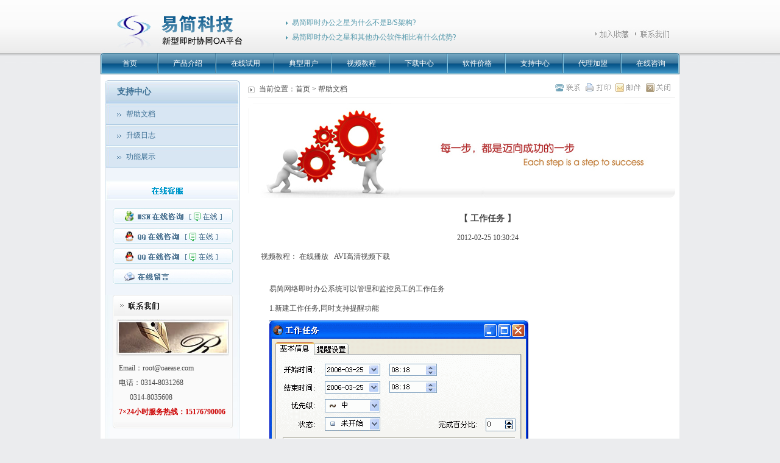

--- FILE ---
content_type: text/html
request_url: http://oaease.com/Article.asp?Action=View&ArticleID=69&Catalog=1
body_size: 9720
content:
<!DOCTYPE html PUBLIC "-//W3C//DTD XHTML 1.0 Transitional//EN" "http://www.w3.org/TR/xhtml1/DTD/xhtml1-transitional.dtd">
<html xmlns="http://www.w3.org/1999/xhtml">
<head>
<meta http-equiv="Content-Type" content="text/html; charset=gb2312" />
<title>易简科技网络即时办公之星 oa协同办公管理系统/专业进销存管理/oa/OA软件/OA系统/OA办公自动化软件/办公平台/即时通讯/协同办公/工作流程/电子印章/免费试用/移动oa/oa解决方案</title>
<meta name="DESCRIPTION" content="易简网络即时办公之星办公系统是专为中小型企业定制的网络办公软件,具有即时通讯,协同办公,岗位监控,专业进销存管理，工作流等功能,是办公自动化,网上办公,远程办公,全球办公的首选软件，欢迎免费试用">
<meta name="keywords" content="易简科技/oa/oa协同办公管理系统/网络即时办公,即时通讯,协同办公,岗位监控,专业进销存管理，工作流,网络办公,办公软件,办公自动化,电子政务,OA软件免费下载,财务软件,免费试用/电子印章/痕迹保留/自定义/考勤/oa解决方案">
<link rel="shortcut icon" href="favicon.ico" /> 
<link href="images/style.css" rel="stylesheet" type="text/css" />
<SCRIPT language=javascript type=text/javascript src="images/script55.js"></SCRIPT>
</head>

<body>
<!--head begin-->
	<div class="head">
    	<div class="logo">
        	<div class="youshi">
            	<ul>
                	<li><a href="Article.asp?Action=View&amp;ArticleID=48&amp;Catalog=1">易简即时办公之星为什么不是B/S架构? </a></li>
                	<li><a href="Article.asp?Action=View&amp;ArticleID=49&amp;Catalog=1">易简即时办公之星和其他办公软件相比有什么优势? </a></li>
              </ul>
            </div>
            <div class="tel">
            	<ul>
                	<li><a href=# title="易简科技" rel="sidebar" onclick="javascript:window.external.AddFavorite('http://www.oaease.com', '易简科技');return false;">加入收藏</a></li>
                	<li><a href="plus.asp?Comid=9">联系我们</a></li>
                </ul>
            </div>
            <div class="clearboth"></div>
        </div>
        <div class="menu">
        	<ul>
            	<li class="head"><a href="index.asp">首页</a></li>
           	    <li><a href="introduce.asp?Comid=1">产品介绍</a></li>
           	    <li><a href="plus.asp?Comid=1">在线试用</a></li>
            	<li><a href="plus.asp?Comid=5">典型用户</a></li>
            	<li><a href="video.asp">视频教程</a></li>
            	<li><a href="down.asp">下载中心</a></li>
                <li><a href="plus.asp?Comid=6">软件价格</a></li>
            	<li><a href="article.asp?catalog=1&BigClassName=支持中心">支持中心</a></li>
            	<li><a href="plus.asp?Comid=7">代理加盟</a></li>
            	<li class="ft"><a href="guest.asp">在线咨询</a></li>
            </ul>
        </div>
    </div>
<!--head end banner begin-->   

	<div class="ny_main">
    	<div class="left">
        	<div class="cate">
            	<H2>支持中心</H2>
                              <SCRIPT language=javascript>
function opencat(cat,img){
	if(cat.style.display=="none"){
	cat.style.display="";
	img.src="img/tree6.gif";
	}	else {
	cat.style.display="none"; 
	img.src="img/tree5.gif";
	}
}
</Script>
                
                <ul>
                
					<li><a href='article.asp?catalog=1&BigClassName=帮助文档'>帮助文档</a>
                    	            
                        
                        <ul  style='DISPLAY: none'>
                        

            				<li><a href="article.asp?catalog=7&BigClassName=">基础功能</a></li>
                     

            				<li><a href="article.asp?catalog=9&BigClassName=">进销存</a></li>
                     

            				<li><a href="article.asp?catalog=6&BigClassName=">工作流</a></li>
                     

            				<li><a href="article.asp?catalog=4&BigClassName=">小技巧</a></li>
                        	
                        
                        
                        </ul>
                   
                    
                    
                    </li>
          
					<li><a href='article.asp?catalog=2&BigClassName=升级日志'>升级日志</a>
                    	                
                    
                    
                    </li>
          
					<li><a href='article.asp?catalog=3&BigClassName=功能展示'>功能展示</a>
                    	                
                    
                    
                    </li>
                </ul>
            </div>
            <div class="zxkf">
            	<div class="top"></div>
                <div class="lib">
                	<ul>
                    	<li><a href="msnim:chat?contact=root@oaease.com" target=_blank><img src="images/msn2.jpg" /></a></li>
                    	<li><a title=售前服务QQ 17218047 target="_blank" href="http://wpa.qq.com/msgrd?v=3&uin=17218047&site=qq&menu=yes"><img src="images/qq2.jpg" /></a></li>
                    	<li><a title=售后服务QQ 84312309 target="_blank" href="http://wpa.qq.com/msgrd?v=3&uin=84312309&site=qq&menu=yes"><img src="images/qq2.jpg" /></a></li>
                    	<li><a href="guest.asp"><img src="images/feed2.jpg" /></a></li>
                    </ul>
                </div>
            </div>
            <div class="contact">
            	<div class="top"></div>
                <div class="bg">
                Email：<a href="mailto:root@oaease.com">root@oaease.com</a> <br />
                电话：0314-8031268<br />
                &nbsp;&nbsp;&nbsp;&nbsp;&nbsp;&nbsp;0314-8035608<br />
                <strong style="color:#CC0000">7×24小时服务热线：151767900</strong><strong style="color:#CC0000">0</strong><strong style="color:#CC0000">6</strong></div>
                <div class="foot"></div>
            </div>
        </div>
        <div class="right">
        	<div class="top">
            	<div class="postion">当前位置：首页 > 帮助文档</div>
                <div class="quick">
                	<ul>
                    	<li><a href="/plus.asp?Comid=9"><img src="images/r_quick_1.jpg" /></a></li>
                    	<li><a href="javascript:window.print()"><img src="images/r_quick_2.jpg" /></a></li>
                    	<li><a href="mailto:root@oaease.com"><img src="images/r_quick_3.jpg" /></a></li>
                    	<li><a href="javascript:window.close()"><img src="images/r_quick_4.jpg" /></a></li>
                    </ul>
                </div>
            </div>
            <div class="banner"><img src="images/bzc.jpg" /></div>
          <div class="content">
            <table width="100%" border="0" cellspacing="0" cellpadding="0">
  <tr>
    <td colspan="2">
<style type="text/css">
<!--
.STYLE1 {color: #FF0000}
-->
</style>

 <table width="100%" border="0" cellspacing="0" cellpadding="4" align="center"> 

<tr> 
   <td><center><span class="title"  style="font-family:'宋体'; font-size:14px; font-weight:bold;">【&nbsp;工作任务&nbsp;】</span><br><br><span class="date">2012-02-25 10:30:24</span></center><br><span class="content">&nbsp;&nbsp;视频教程： <A href="http://www.oaease.com/video.asp?Action=View&amp;ProductID=92&amp;Catalog=0&amp;BigClassName=">在线播放</A>&nbsp;&nbsp; <A href="http://down.oaease.com:8080/oaease/demo/oaease_worktask.rar">AVI高清视频下载</A> 
<P>&nbsp;</P>
<P>易简网络即时办公系统可以管理和监控员工的工作任务</P>
<P>1.新建工作任务,同时支持提醒功能</P>
<P><IMG src="/UploadFile/2011831185717281.gif"> </P>
<P><IMG src="/UploadFile/2011831185717812.gif"></P>
<P>2.查看员工的工作任务情况,工作进度以百分比的图形形式展示</P><IMG class=hidenimg src="/UploadFile/2011831185717191.gif"><BR></span></td>    
</tr>

</table> 
</td>
  </tr>
  
  <tr>
    <td height="24" colspan="2">&nbsp;</td>
  </tr>  <tr>
    <td height="24" colspan="2" style="border-top:1px dotted #CCCCCC">&nbsp;</td>
  </tr>
  <tr>
    <td height="24">上一篇：<a href='Article.asp?Action=View&ArticleID=49&Catalog=1'>即时办公之星和其他办公软件相比有什么优势</a></td>
    <td rowspan="2"><a href="javascript:history.go(-1);"><img src="images/back.jpg" /></a></td>
  </tr>
  <tr>
    <td height="24">下一篇：<a href='Article.asp?Action=View&ArticleID=102&Catalog=1'>医院OA系统解决方案</a></td>
    </tr>
  
</table>

          </div>
        </div>
        <div class="clearboth"></div>
    </div>
<!--foot begin-->
<marquee height=1 width=5 scrollamount=3000 scrolldelay=20000></marquee>
	<div class="foot_menu"><a href="plus.asp?Comid=14">关于我们</a> | <a href="plus.asp?Comid=10">使用条款</a> | <a href="plus.asp?Comid=11">隐私声明</a> | <a href="article.asp?catalog=1">支持</a> | <a href="article.asp?catalog=1">用户帮助中心</a></div>
<div class="foot_copy">
      Copyright &copy; 2001-2021 　河北省承德易简软件科技有限公司 <a href="http://beian.miit.gov.cn/" target="_blank"><img alt="信息产业部备案" align="absmiddle" src="images/icon_icp.gif" />冀ICP备2023026337号</a><br />
	  <div style="width:300px;margin:0 auto; padding:20px 0;">
		 		<a target="_blank" href="http://www.beian.gov.cn/portal/registerSystemInfo?recordcode=13082602000036" style="display:inline-block;text-decoration:none;height:20px;line-height:20px;"><img src="images/gonganbubeian.png" style="float:left;"/><p style="float:left;height:20px;line-height:20px;margin: 0px 0px 0px 5px; color:#000000;">冀公网安备 13082602000036号</p></a>
		 	</div>
      Email:<a href="mailto:oaease@163.com">oaease@163.com</a> 电话:03148031268　03148035608<br />
      客服QQ:17218047 MSN：root@oaease.com <B style="color:#CC0000">7×24小时服务热线：15176790006</B>
      <script src="http://s96.cnzz.com/stat.php?id=415696&web_id=415696&show=pic" language="JavaScript"></script>

</div>
<!--foot end-->
</body>
</html>

</body>
</html>


--- FILE ---
content_type: text/css
request_url: http://oaease.com/images/style.css
body_size: 9872
content:
@charset "utf-8";
/* CSS Document */
body
{
margin:0px;
padding:0px;
font-size:12px;
font-family:"宋体";
color:#474747;
background:url(bg.jpg) repeat-x #ebecee;
}
ul
{
margin:0px;
padding:0px;
list-style-type:none;
}
H2,p
{
margin:0px;
padding:0px;
}
img
{
padding:0px;
margin:0px;
border:0px;
}
a:link
{
color:#474747;
text-decoration:none;
}
a:visited
{
color:#474747;
text-decoration:none;
}
a:hover
{
color:#474747;
text-decoration:none;
}
.clearboth
{
clear:both;
}
.head
{
width:950px;
margin:0 auto;
}
.head .logo
{
width:100%;
height:87px;
background:url(logo.jpg) no-repeat;
overflow:hidden;
}
.head .logo .youshi
{
float:left;
margin-left:304px;
display:inline;
margin-top:25px;
}
.head .logo .youshi li
{
width:290px;
height:24px;
line-height:24px;
background:url(icon1.jpg) no-repeat left 10px;
}
.head .logo .youshi li a
{
padding-left:10px;
color:#569aad;
}
.head .logo .tel
{
width:139px;
height:25px;
float:right;
background:url(tel.jpg) right no-repeat;
padding-left:172px;
margin-top:44px;
}
.head .logo .tel li
{
width:65px;
height:25px;
float:left;
overflow:hidden;
}
.head .logo .tel li a
{
width:65px;
height:25px;
display:block;
padding-left:300px;
}
.head .menu
{
width:100%;
height:35px;
background:url(menu_bg.jpg) repeat-x;
}

.head .menu li
{
width:95px;
text-align:center;
line-height:35px;
height:35px;
float:left;
overflow:hidden;
background:url(menu_line.jpg) right top no-repeat;
}
.head .menu li.head
{
background:url(menu_head.jpg) no-repeat;
}
.head .menu li.ft
{
background:url(menu_ft.jpg) no-repeat;
}
.head .menu li.head a:hover
{
background:url(menu_head_over.jpg) no-repeat;
}
.head .menu li.ft a:hover
{
background:url(menu_ft_over.jpg) no-repeat;
}
.head .menu li a
{
width:96px;
height:35px;
color:#fff;
display:block;
}
.head .menu li a:hover
{
background:url(menu_over.jpg) repeat-x;
}
.banner
{
width:950px;
margin:8px auto 0px;
height:auto;
}
.main 
{
width:950px;
margin:8px auto 0;
background:url(main_bg.jpg) repeat-y;
}
.main .ft
{
background:url(main_ft.jpg) no-repeat;
width:100%;
height:16px;
}
.main .c1
{
background:url(main_top.jpg) no-repeat;
width:938px;
padding:0px 5px 0px 7px;
}
.main .c1 .left
{
width:662px;
float:left;
margin-left:17px;
display:inline;
}
.main .c1 .more
{
height:44px;
width:100%;
text-align:right;
line-height:44px;
}
.main .c1 .more a
{
padding-right:8px;
}
.midmenu
{
margin-top:17px;
width:100%;
}
.midmenu li
{
width:105px;
height:22px;
background:url(mid2.jpg) no-repeat;
line-height:22px;
text-align:center;
color:#898989;
float:left;
margin-right:8px; 
display:inline;
cursor:pointer;
display:block;
}
.midmenu li.curr
{
width:105px;
height:22px;
color:#fff;
font-weight:bold;
background:url(mid1.jpg) no-repeat;
}
.midinfo
{
width:656px;
height:306px;
border:1px solid #cdcdcd;
padding:2px;
}
.midtops
{
width:100%;
background:url(mid_top_bg.jpg) repeat-x;
height:185px;
overflow:hidden;
}
.midtopsleft
{
width:165px;
float:left;
}
.midtopsright
{
width:486px;
float:left;
padding-top:25px;
}
.midtopsright H2
{
width:100%;
line-height:24px;
height:24px;
font-size:14px;
font-weight:bold;
border-bottom:1px dotted #9f9f9f;
color:#666666;
margin-bottom:10px;
}
.midtopsright .des
{
line-height:24px;
height:75px;
overflow:hidden;
}
.midtopsright .bt
{
width:100%;
margin-top:15px;
}
.midtopsright .bt li
{
float:left;
margin-left:8px;
}
.midend
{
background:url(mid_end_bg.jpg) repeat-x;
height:121px;
width:100%;
overflow:hidden;
}
.midendi
{
line-height:24PX;
padding:20px 30px;
}
.main .c1 .right
{
width:234px;
float:right;
}
.main .c1 .right .video
{
margin-top:30px;
text-align:center;
line-height:30px;
font-weight:bold;
}
.main .c1 .right .video .bf
{
position:absolute;
top:0px;
left:0px;
width:214px;
height:155px;
}
.main .c1 .right .video .pic
{
width:214px;
margin:0 auto;
position:relative;
}
.main .c1 .right .video .bf a
{
width:214px;
height:155px;
display:block;
background:url(bf1.png) no-repeat center center;
}
.main .c1 .right .video .bf a:hover
{
background:url(bf2.png) no-repeat center center;
}
.main .c1 .right .video a
{
color:#28699f;
}
.main .c1 .right .quick
{
width:100%:
}
.main .c1 .right .quick li
{
margin-top:7px;
text-align:center;
}
.main .c2
{
width:938px;
padding:15px 5px 0px 7px;
}
.main .c2 .gnld
{
width:692px;
float:left;
background:url(gnld_t.jpg) no-repeat;
}
.main .c2 .more
{
width:100%;
height:39px;
line-height:29px;
text-align:right;
}
.main .c2 .more a
{
padding-right:10px;
}
.main .c2 .gnld .lib
{
width:648px;
margin:12px auto 0px;
background:url(gnld_bg.jpg);
padding:0px 10px;
}
.main .c2 .gnld .lib li
{
width:33%;
float:left;
height:65px;
overflow:hidden;
padding-top:5px;
}
.main .c2 .gnld .lib li img
{
width:55px;
height:55px;
float:left;
padding-right:5px;
display:inline;
}
.main .c2 .gnld .lib li H2
{
color:#4172ac;
font-size:12px;
font-weight:bold;
line-height:22px;
}
.main .c2 .gnld .lib li H2 a
{
color:#4172ac;
}
.main .c2 .gnld .lib li H2 a:hover
{
color:#4172ac;
text-decoration:underline;
}
.main .c2 .gnld .lib li p
{
line-height:18px;
height:36px;
overflow:hidden;
}
.main .c2 .zczx
{
width:234px;
float:right;
background:url(zczx_t.jpg) no-repeat;
}
.main .c2 .zczx .lib
{
width:217px;
margin:4px auto 0px;
background:url(zc_bg.jpg);
}
.main .c2 .zczx .lib li
{
width:100%;
height:32px;
line-height:32px;
}
.main .c2 .zczx .lib li a
{
padding-left:5px;
}
.main .c2 .zczx .zxkf
{
width:220px;
margin:0 auto;
background:url(zxkf_t1.jpg) no-repeat;
padding-top:60px;
margin-top:10px;
color:#000000;
font-family:Arial, Helvetica, sans-serif;
}
.main .c2 .quick
{
width:100%;
}
.main .c2 .quick li
{
margin-top:5px;
text-align:center;
}
.main .zykh
{
width:938px;
padding:15px 5px 0px 7px;
}
.main .zykh .more
{
text-align:right;
line-height:30px;
padding-right:10px;
}
.main .zykh .top
{
width:100%;
background:url(zykh_t.jpg) no-repeat;
height:36px;
}
.main .zykh .lib
{
margin:8px 0px;
width:100%;
}
.main .zykh .lib li
{
width:16.6%;
float:left;
text-align:center;
}
.main .zykh .lib li img
{
width:134px;
height:44px;
border:1px solid #CCCCCC;
padding:2px;
}
.kh_list img
{
width:134px;
height:44px;
border:1px solid #CCCCCC;
padding:2px;
}

.foot_menu
{
margin:5px auto 10px;
line-height:24px;
color:#7396aa;
width:950px;
text-align:center;
}
.foot_menu a
{
color:#7396aa;
}
.foot_copy
{
margin:0 auto;
width:950px;
text-align:center;
line-height:20px;
}
.ny_main
{
width:936px;
margin:0 auto;
background:#fff;
padding:10px 7px;
overflow:hidden;
}
.ny_main .left
{
width:222px;
float:left;
}
.ny_main .left .cate
{
width:100%;
}
.ny_main .left .cate H2
{
background:url(ny_left_t.jpg) no-repeat;
height:38px;
width:202px;
color:#3d7095;
font-size:14px;
font-weight:bold;
padding-left:20px;
line-height:38px;
}
.ny_main .left .cate li
{
width:100%;
background:url(cate_bg.jpg) no-repeat;
overflow:hidden;
}
.ny_main .left .cate li li
{
width:100%;
background:url(cate_bg_s.jpg) no-repeat;
overflow:hidden;
}
.ny_main .left .cate li LI A
{
padding-left:55px;
}
.ny_main .left .cate li li a:hover
{
background:url(cate_over_s.jpg) no-repeat;
}
.ny_main .left .cate li a
{
width:222px;
display:block;
padding-left:35px;
color:#3d7095;
height:35px;
line-height:35px;
}
.ny_main .left .cate li a:hover
{
background:url(cate_over.jpg) no-repeat;
font-weight:bold;
}
.ny_main .left .zxkf
{
background:#f0f5fb;
border-left:1px solid #d8e0e3;
border-right:1px solid #d8e0e3;
width:220px;
padding-top:20px;
padding-bottom:10px;
}
.ny_main .left .zxkf .top
{
width:100%;
background:url(zxkf_t.jpg) no-repeat;
height:35px;
}
.ny_main .left .zxkf .lib
{
padding-top:12px;
}
.ny_main .left .zxkf .lib li
{
text-align:center;
margin-bottom:4px;
}
.ny_main .left .contact
{
width:100%;
height:400px;
background:url(left_bg.jpg) no-repeat;
}
.ny_main .left .contact .top
{
width:197px;
margin:0 auto;
background:url(contact_t.jpg) no-repeat;
height:103px;

}
.ny_main .left .contact .bg
{
width:177px;
background:url(contact_bg.jpg) repeat-y;
padding:5px 10px;
margin:0 auto;
text-align:left;
line-height:24px;
}
.ny_main .left .contact .foot
{
width:197px;
background:url(contact_ft.jpg) no-repeat;
height:10px;
margin:0 auto;
}
.ny_main .right
{
width:701px;
float:right;
overflow:hidden;
}
.ny_main .right .top
{
width:100%;
height:29px;
background:url(right_top.jpg) no-repeat;
position:relative
}
.ny_main .right .top .postion
{
position:absolute;
top:0px;
left:18px;
line-height:29px;
}
.ny_main .right .top .quick
{
position:absolute;
top:0px;
right:5px;
}
.ny_main .right .top .quick li
{
margin-left:8px;
float:left;
display:inline;
}
.ny_main .right .banner
{
margin:8px 0px;
}
.ny_main .right .content 
{
width:97%;
margin:20px auto;
overflow:hidden;
}
.ny_main .right .content p
{
width:100%;
line-height:24px;
text-align:left;
text-indent:20px;
padding-bottom:8px;
}

.video_pic
{
position:relative;
width:215px;
line-height:32px;
margin:0 auto;
margin-bottom:15px;
height:185px;
overflow:hidden;
border-bottom:1px solid #CCCCCC;
}

.video_pic .bf
{
position:absolute;
top:0px;
left:0px;
width:215px;
height:155px;
}

.video_pic .bf a
{
width:215px;
height:155px;
display:block;
background:url(bf1.png) no-repeat center center;
}
.video_pic .bf a:hover
{
background:url(bf2.png) no-repeat center center;
}


--- FILE ---
content_type: application/javascript
request_url: http://oaease.com/images/script55.js
body_size: 1549
content:
/*点击同页切换Js*/
function tabit(btn){
	var idname = new String(btn.id);
	var s = idname.indexOf("_");
	var e = idname.lastIndexOf("_")+1;
	var tabName = idname.substr(0, s);
	var id = parseInt(idname.substr(e, 1));
	var tabNumber = btn.parentNode.childNodes.length;
	for(i=0;i<tabNumber;i++){
			document.getElementById(tabName+"_div_"+i).style.display = "none";
			document.getElementById(tabName+"_btn_"+i).className = "";
		};
		document.getElementById(tabName+"_div_"+id).style.display = "block";
		btn.className = "curr";
};


/* 左上角图片Js */
var currslid = 0;
var slidint;
function setfoc(id){
document.getElementById("focpic").src = picarry[id];
document.getElementById("foclnk").href = lnkarry[id];
document.getElementById("fttltxt").innerHTML = "<a href=\""+lnkarry[id]+"\" target=_blank>"+ttlarry[id]+"</a>";
currslid = id;
for(i=0;i<4;i++)
{document.getElementById("tmb"+i).className = "thubpic";
};
document.getElementById("tmb"+id).className ="thubpiccur";
focpic.style.visibility = "hidden";
focpic.filters[0].Apply();
if (focpic.style.visibility == "visible") {
focpic.style.visibility = "hidden";
focpic.filters.revealTrans.transition=12;
}
else {
focpic.style.visibility = "visible";focpic.filters[0].transition=12;
}
focpic.filters[0].Play();
}
function playnext(){
	if(currslid==3){
		currslid = 0;
	}else{
		currslid++;
	};
	setfoc(currslid);
};
function playit(){
	//slidint = setInterval(playnext,3500);
};
function stopit(){
	clearInterval(slidint);
};
